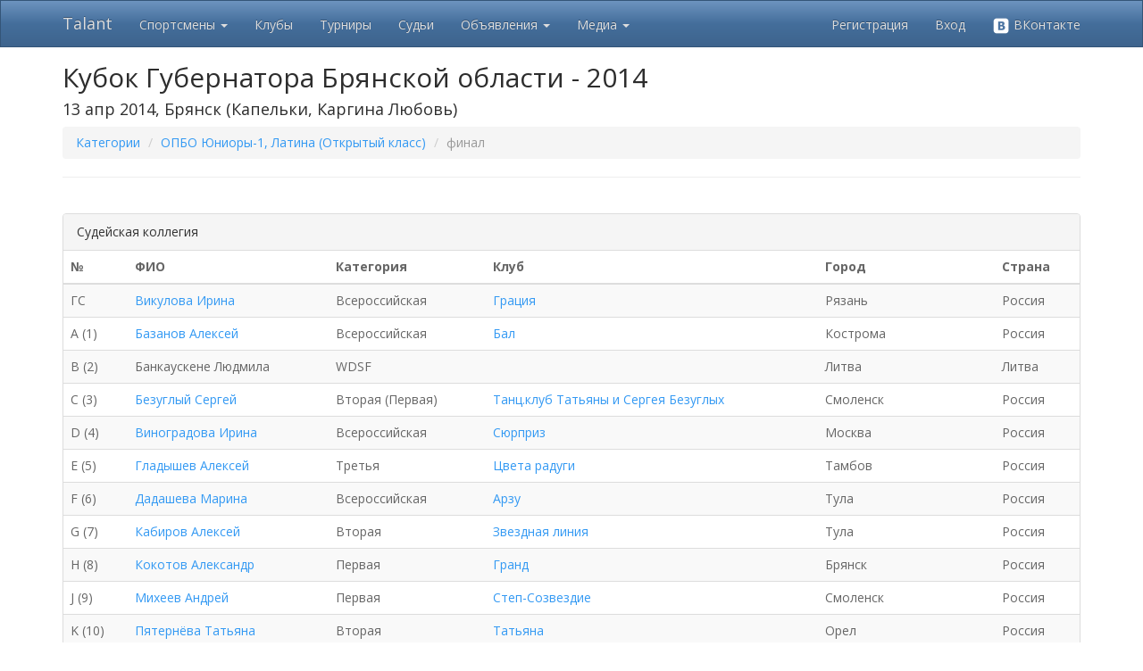

--- FILE ---
content_type: text/html; charset=utf-8
request_url: https://tadance.ru/Competition/Round?roundId=166221
body_size: 101861
content:
<!DOCTYPE html>
<html>
<head>
    <link rel="icon" href="/Images/favicon.png" />
    <meta charset="utf-8" />
    <meta name="viewport" content="width=device-width, initial-scale=1.0">
    <title>Talant - Кубок Губернатора Брянской области - 2014</title>
        <link href="/Content/css?v=giZ_aLaa3-yfJvS2s33tjL3B-SlZil5fiOaZm__6v7w1" rel="stylesheet"/>

    <link href="/Content/themes/base/css?v=YfG0rbCQuqF3rBsbknb6vK86z-xdqhRzpxyPo7oZEdo1" rel="stylesheet"/>

    <link href="/Content/noUISlider/css?v=dqYqEvoDqBrFNfs1c99LjXaG2OS0O-82v9xgcHXzEHw1" rel="stylesheet"/>

    <script src="/bundles/modernizr?v=inCVuEFe6J4Q07A0AcRsbJic_UE5MwpRMNGcOtk94TE1"></script>

    <script src="/bundles/jquery?v=gkWyJthHPtwkFjvHuNinBjchIfwLwc_KbE-H26J2kAI1"></script>

    <script src="/bundles/jquery-ui?v=yqCVigxSu97_s_vulMWzX97PVmpAp1RUApV3df4vSeo1"></script>

    <script src="/bundles/bootstrap?v=-WgMtT8CNM-qAgD3klvDYre4q8zbDLWuEJS8iy84Bgo1"></script>
 
    <script src="/bundles/noUISlider?v=btFDDOM13Iyi3g-GvmgNVYUKCyIHlwRyJJPgOAIEp-I1"></script>

    <script src="/bundles/common?v=x_k-wB5jgiKKtkTs3zoPwHYjoPoXG1lAJC7dGCI_gy01"></script>


    
</head>
<body>
    <div class="navbar navbar-inverse navbar-fixed-top">
        <div class="container">
            <div class="navbar-header">
                <button type="button" class="navbar-toggle" data-toggle="collapse" data-target=".navbar-collapse">
                    <span class="icon-bar"></span>
                    <span class="icon-bar"></span>
                    <span class="icon-bar"></span>
                </button>
                <a class="navbar-brand" href="/">Talant</a>
            </div>
            <div class="navbar-collapse collapse">
                <ul class="nav navbar-nav">
                    <li class="dropdown">
                        <a href="#" class="dropdown-toggle" data-toggle="dropdown" role="button" aria-expanded="false">Спортсмены <span class="caret"></span></a>
                        <ul class="dropdown-menu" role="menu">
                            <li><a href="/Athlete">Найти спортсмена</a></li>
                            <li><a href="/Insurance">Страхование спортсменов</a></li>
                        </ul>
                    </li>
                    <li><a href="/Club">Клубы</a></li>
                    <li><a href="/Competition/Index">Турниры</a></li>
                    <li><a href="/Judge">Судьи</a></li>
                    <li class="dropdown">
                        <a href="#" class="dropdown-toggle" data-toggle="dropdown" role="button" aria-expanded="false">Объявления <span class="caret"></span></a>
                        <ul class="dropdown-menu" role="menu">
                            <li><a href="/Announcement">Все объявления</a></li>
                            <li><a href="/Announcement/My">Мои объявления</a></li>
                            <li><a href="/Athlete/PartnerSearch">Поиск партнера</a></li>
                        </ul>
                    </li>
                    <li class="dropdown">
                        <a href="#" class="dropdown-toggle" data-toggle="dropdown" role="button" aria-expanded="false">Медиа <span class="caret"></span></a>
                        <ul class="dropdown-menu" role="menu">
                            <li><a href="/Article">Статьи</a></li>
                            <li><a href="/Video">Видео</a></li>
                        </ul>
                    </li>                    
                </ul>
                    <ul class="nav navbar-nav navbar-right">
        <li><a href="/Account/Register" id="registerLink">Регистрация</a></li>
        <li><a href="/Account/Login?ReturnUrl=%2FCompetition%2FRound%3FroundId%3D166221" id="loginLink">Вход</a></li>
        <li><a href="/Account/ExternalLogin?Provider=vkontakte&amp;ReturnUrl=%2FCompetition%2FRound%3FroundId%3D166221" title="Войти через ВКонтакте"><img src="/Images/vk_logo_white.png" width="20" alt="VK"> ВКонтакте</a></li>
    </ul>

            </div>
            <div class="navbar-collapse collapse">
                <ul class="nav navbar-nav">
                </ul>
            </div>
        </div>
    </div>
    <div class="container body-content">
        <div class="visible-print">
            <h2>Tadance.ru - просто танцуй!</h2>
        </div>
        <link href="/Content/talant-danceBars?v=IY4U2EgtTwliF_ubqWiicRtr24nZE-kG0zcaWDL6ydo1" rel="stylesheet"/>


    <h2 class="hidden-xs">Кубок Губернатора Брянской области - 2014</h2>
    <h4 class="hidden-xs">
        13 апр 2014, Брянск
        (Капельки, Каргина Любовь)
    </h4>
    <h4 class="visible-xs">Кубок Губернатора Брянской области - 2014</h4>
    <p class="visible-xs">
        13 апр 2014, Брянск
        (Капельки, Каргина Любовь)
    </p>

<ul class="breadcrumb">
    <li><a href="/Competition/Categories/7046">Категории</a></li>
    <li><a href="/Competition/Category/7046/28">ОПБО Юниоры-1, Латина (Открытый класс)</a></li>
    <li class="active">финал</li>
</ul>
<hr />
<br />

<div class="panel panel-default">
    <div class="panel-heading clearfix">
        Судейская коллегия
    </div>
    <table class="table table-striped table-hover">
        <thead>
            <tr>
                <th>№</th>
                <th>ФИО</th>
                <th>Категория</th>
                <th>Клуб</th>
                <th>Город</th>
                <th class="hidden-xs">Страна</th>
            </tr>
        </thead>
        <tbody>
                <tr>
                    <td>ГС</td>
                    <td><a href="/Judge/Details/633">Викулова Ирина</a></td>
                    <td>Всероссийская</td>
                    <td><a href="/Club/Details/89" target="_blank">Грация</a></td>
                    <td>Рязань</td>
                    <td class="hidden-xs">Россия</td>
                </tr>
                <tr>
                    <td>A (1)</td>
                    <td><a href="/Judge/Details/657">Базанов Алексей</a></td>
                    <td>Всероссийская</td>
                    <td><a href="/Club/Details/381" target="_blank">Бал</a></td>
                    <td>Кострома</td>
                    <td class="hidden-xs">Россия</td>
                </tr>
                <tr>
                    <td>B (2)</td>
                    <td>Банкаускене Людмила</td>
                    <td>WDSF</td>
                    <td></td>
                    <td>Литва</td>
                    <td class="hidden-xs">Литва</td>
                </tr>
                <tr>
                    <td>C (3)</td>
                    <td><a href="/Judge/Details/613">Безуглый Сергей</a></td>
                    <td>Вторая (Первая)</td>
                    <td><a href="/Club/Details/935" target="_blank">Танц.клуб Татьяны и Сергея Безуглых</a></td>
                    <td>Смоленск</td>
                    <td class="hidden-xs">Россия</td>
                </tr>
                <tr>
                    <td>D (4)</td>
                    <td><a href="/Judge/Details/664">Виноградова Ирина</a></td>
                    <td>Всероссийская</td>
                    <td><a href="/Club/Details/71" target="_blank">Сюрприз</a></td>
                    <td>Москва</td>
                    <td class="hidden-xs">Россия</td>
                </tr>
                <tr>
                    <td>E (5)</td>
                    <td><a href="/Judge/Details/3361">Гладышев Алексей</a></td>
                    <td>Третья</td>
                    <td><a href="/Club/Details/197" target="_blank">Цвета радуги</a></td>
                    <td>Тамбов</td>
                    <td class="hidden-xs">Россия</td>
                </tr>
                <tr>
                    <td>F (6)</td>
                    <td><a href="/Judge/Details/529">Дадашева Марина</a></td>
                    <td>Всероссийская</td>
                    <td><a href="/Club/Details/193" target="_blank">Арзу</a></td>
                    <td>Тула</td>
                    <td class="hidden-xs">Россия</td>
                </tr>
                <tr>
                    <td>G (7)</td>
                    <td><a href="/Judge/Details/3684">Кабиров Алексей</a></td>
                    <td>Вторая</td>
                    <td><a href="/Club/Details/777" target="_blank">Звездная линия</a></td>
                    <td>Тула</td>
                    <td class="hidden-xs">Россия</td>
                </tr>
                <tr>
                    <td>H (8)</td>
                    <td><a href="/Judge/Details/1491">Кокотов Александр</a></td>
                    <td>Первая</td>
                    <td><a href="/Club/Details/137" target="_blank">Гранд</a></td>
                    <td>Брянск</td>
                    <td class="hidden-xs">Россия</td>
                </tr>
                <tr>
                    <td>J (9)</td>
                    <td><a href="/Judge/Details/2440">Михеев Андрей</a></td>
                    <td>Первая</td>
                    <td><a href="/Club/Details/1068" target="_blank">Степ-Созвездие</a></td>
                    <td>Смоленск</td>
                    <td class="hidden-xs">Россия</td>
                </tr>
                <tr>
                    <td>K (10)</td>
                    <td><a href="/Judge/Details/3051">Пятернёва Татьяна</a></td>
                    <td>Вторая</td>
                    <td><a href="/Club/Details/27864" target="_blank">Татьяна</a></td>
                    <td>Орел</td>
                    <td class="hidden-xs">Россия</td>
                </tr>
                <tr>
                    <td>L (11)</td>
                    <td>Сидельников Лев</td>
                    <td>Вторая</td>
                    <td></td>
                    <td>Железнодорожный</td>
                    <td class="hidden-xs">Россия</td>
                </tr>
                <tr>
                    <td>ССП</td>
                    <td><a href="/Judge/Details/581">Шабанов Юрий</a></td>
                    <td>Первая</td>
                    <td><a href="/Club/Details/781" target="_blank">Элита</a></td>
                    <td>Курск</td>
                    <td class="hidden-xs">Россия</td>
                </tr>
        </tbody>
    </table>
</div>



<div class="panel panel-default">
    <div class="panel-heading clearfix">
        Результаты тура
    </div>
    

<table class="table table-striped table-hover text-vcenter text-center">
    <tbody>
        <tr><td>
            <div class="col-sm-1 col-xs-2">
                <span class="couple-place">1</span>
                <br />
                Место
                <h3>6</h3>
                Сумма
            </div>
            <div class="col-lg-5 col-md-4 col-xs-10">
                <div class="col-md-12">
                        <a href="/Couple/12874">Пара № 233 (B)</a>
                </div>
                
                <h1 class="col-md-12">
                    <a class="athleteLink" href="/Athlete/Details/59811" target="_self">Трусов Даниил</a>
                    <br />
                    <a class="athleteLink" href="/Athlete/Details/59805" target="_self">Низамутдинова Алина</a>
                </h1>
                <div class="col-md-12">
                    <div class="col-md-12 hidden-xs"><br /></div>
                    <div class="col-md-12">
                        <a href="/Club/Details/380" target="_blank">Арс</a>
                        &nbsp;
                        (Кострома)                        
                    </div>
                </div>
                <div class="col-md-12">
                </div>
            </div>
            <div class="col-lg-6 col-md-7 col-xs-12 marksCol" style="text-align:center;">
<table style="height: 100%; margin-left:auto; margin-right:auto;">
    <tbody style="height: 100%">
        <tr>
                <td style="position: relative; padding-right: 20px; height: 1px;">
                    <div style="width:140px; " class="panel panel-default marksContainer">

    <table style="height:100%">
        <tr>
            <td>
                <div class="barsContainer" style="width:140px;">
                        <div class="progress-bar" style="width:20px; height:83%; left:10px;"
                                data-toggle="tooltip" data-placement="top" title="" data-original-title="83%">
                            1
                        </div>
                        <div class="progress-bar" style="width:20px; height:81%; left:35px;"
                                data-toggle="tooltip" data-placement="top" title="" data-original-title="81%">
                            1
                        </div>
                        <div class="progress-bar" style="width:20px; height:87%; left:60px;"
                                data-toggle="tooltip" data-placement="top" title="" data-original-title="87%">
                            1
                        </div>
                        <div class="progress-bar" style="width:20px; height:74%; left:85px;"
                                data-toggle="tooltip" data-placement="top" title="" data-original-title="74%">
                            2
                        </div>
                        <div class="progress-bar" style="width:20px; height:80%; left:110px;"
                                data-toggle="tooltip" data-placement="top" title="" data-original-title="80%">
                            1
                        </div>
                    <div class="line-low" style="width:139px;"></div>
                    <div class="line-mid" style="width:139px;"></div>
                </div>
            </td>
        </tr>
        <tr><td style="height:18px">
        <div style="position:relative; width:120px; height: 100%;">

                <div style="width:20px; left:10px;" class="barTitle">
                    <b>S</b>
                </div>
                <div style="width:20px; left:35px;" class="barTitle">
                    <b>Ch</b>
                </div>
                <div style="width:20px; left:60px;" class="barTitle">
                    <b>R</b>
                </div>
                <div style="width:20px; left:85px;" class="barTitle">
                    <b>P</b>
                </div>
                <div style="width:20px; left:110px;" class="barTitle">
                    <b>J</b>
                </div>
        </div>
        </td></tr>
    </table>
</div>
                </td>
            <td>
                <div class="panel panel-default" style="margin-bottom: 0px;">
                    <table class="table table-hover table-marks text-center">
                        <thead>
                            <tr>
                                <th style="width:35px;"></th>
                                                                    <th style="width:20px;" data-toggle="tooltip" data-placement="top" title="" data-original-title="Базанов Алексей <br />Бал, Кострома"
                                        class=''>
                                        1
                                    </th>
                                    <th style="width:20px;" data-toggle="tooltip" data-placement="top" title="" data-original-title="Банкаускене Людмила <br />Литва"
                                        class=''>
                                        2
                                    </th>
                                    <th style="width:20px;" data-toggle="tooltip" data-placement="top" title="" data-original-title="Безуглый Сергей <br />Танц.клуб Татьяны и Сергея Безуглых, Смоленск"
                                        class=''>
                                        3
                                    </th>
                                    <th style="width:20px;" data-toggle="tooltip" data-placement="top" title="" data-original-title="Виноградова Ирина <br />Сюрприз, Москва"
                                        class=''>
                                        4
                                    </th>
                                    <th style="width:20px;" data-toggle="tooltip" data-placement="top" title="" data-original-title="Гладышев Алексей <br />Цвета радуги, Тамбов"
                                        class=''>
                                        5
                                    </th>
                                    <th style="width:20px;" data-toggle="tooltip" data-placement="top" title="" data-original-title="Дадашева Марина <br />Арзу, Тула"
                                        class=''>
                                        6
                                    </th>
                                    <th style="width:20px;" data-toggle="tooltip" data-placement="top" title="" data-original-title="Кабиров Алексей <br />Звездная линия, Тула"
                                        class=''>
                                        7
                                    </th>
                                    <th style="width:20px;" data-toggle="tooltip" data-placement="top" title="" data-original-title="Кокотов Александр <br />Гранд, Брянск"
                                        class=''>
                                        8
                                    </th>
                                    <th style="width:20px;" data-toggle="tooltip" data-placement="top" title="" data-original-title="Михеев Андрей <br />Степ-Созвездие, Смоленск"
                                        class=''>
                                        9
                                    </th>
                                    <th style="width:20px;" data-toggle="tooltip" data-placement="top" title="" data-original-title="Пятернёва Татьяна <br />Татьяна, Орел"
                                        class=''>
                                        10
                                    </th>
                                    <th style="width:20px;" data-toggle="tooltip" data-placement="top" title="" data-original-title="Сидельников Лев <br />Железнодорожный"
                                        class=''>
                                        11
                                    </th>
                                <th style="width:50px;">Σ</th>
                                    <th style="width:50px;">Итог</th>
                            </tr>
                        </thead>
                        <tbody>
                                <tr>
                                    <th>S</th>
                                        <td>1</td>
                                        <td>2</td>
                                        <td>5</td>
                                        <td>4</td>
                                        <td>1</td>
                                        <td>1</td>
                                        <td>1</td>
                                        <td>1</td>
                                        <td>1</td>
                                        <td>1</td>
                                        <td>2</td>
                                    <td>20</td>
                                        <td>1</td>
                                </tr>
                                <tr>
                                    <th>Ch</th>
                                        <td>1</td>
                                        <td>2</td>
                                        <td>5</td>
                                        <td>3</td>
                                        <td>2</td>
                                        <td>1</td>
                                        <td>1</td>
                                        <td>1</td>
                                        <td>1</td>
                                        <td>2</td>
                                        <td>2</td>
                                    <td>21</td>
                                        <td>1</td>
                                </tr>
                                <tr>
                                    <th>R</th>
                                        <td>1</td>
                                        <td>1</td>
                                        <td>4</td>
                                        <td>3</td>
                                        <td>1</td>
                                        <td>2</td>
                                        <td>1</td>
                                        <td>1</td>
                                        <td>1</td>
                                        <td>1</td>
                                        <td>2</td>
                                    <td>18</td>
                                        <td>1</td>
                                </tr>
                                <tr>
                                    <th>P</th>
                                        <td>1</td>
                                        <td>2</td>
                                        <td>6</td>
                                        <td>4</td>
                                        <td>2</td>
                                        <td>3</td>
                                        <td>1</td>
                                        <td>1</td>
                                        <td>1</td>
                                        <td>3</td>
                                        <td>1</td>
                                    <td>25</td>
                                        <td>2</td>
                                </tr>
                                <tr>
                                    <th>J</th>
                                        <td>1</td>
                                        <td>3</td>
                                        <td>4</td>
                                        <td>3</td>
                                        <td>1</td>
                                        <td>1</td>
                                        <td>1</td>
                                        <td>1</td>
                                        <td>2</td>
                                        <td>3</td>
                                        <td>2</td>
                                    <td>22</td>
                                        <td>1</td>
                                </tr>
                            <tr>
                                <th>Σ</th>
                                                                        <td class=''>
                                            5
                                        </td>
                                        <td class=''>
                                            10
                                        </td>
                                        <td class='danger'>
                                            24
                                        </td>
                                        <td class=''>
                                            17
                                        </td>
                                        <td class=''>
                                            7
                                        </td>
                                        <td class=''>
                                            8
                                        </td>
                                        <td class=''>
                                            5
                                        </td>
                                        <td class=''>
                                            5
                                        </td>
                                        <td class=''>
                                            6
                                        </td>
                                        <td class=''>
                                            10
                                        </td>
                                        <td class=''>
                                            9
                                        </td>
                                <td>106</td>
                                    <td>6</td>
                            </tr>
                        </tbody>
                    </table>
                </div>
            </td>
        </tr>
    </tbody>
</table>
            </div>
        </td></tr>
        <tr><td>
            <div class="col-sm-1 col-xs-2">
                <span class="couple-place">2</span>
                <br />
                Место
                <h3>9</h3>
                Сумма
            </div>
            <div class="col-lg-5 col-md-4 col-xs-10">
                <div class="col-md-12">
                        <a href="/Couple/67888">Пара № 264 (C)</a>
                </div>
                
                <h1 class="col-md-12">
                    <a class="athleteLink" href="/Athlete/Details/60566" target="_self">Поляков Илья</a>
                    <br />
                    <a class="athleteLink" href="/Athlete/Details/92466" target="_self">Березенкова Диана</a>
                </h1>
                <div class="col-md-12">
                    <div class="col-md-12 hidden-xs"><br /></div>
                    <div class="col-md-12">
                        <a href="/Club/Details/139" target="_blank">Фантазия</a>
                        &nbsp;
                        (Брянск)                        
                    </div>
                </div>
                <div class="col-md-12">
                </div>
            </div>
            <div class="col-lg-6 col-md-7 col-xs-12 marksCol" style="text-align:center;">
<table style="height: 100%; margin-left:auto; margin-right:auto;">
    <tbody style="height: 100%">
        <tr>
                <td style="position: relative; padding-right: 20px; height: 1px;">
                    <div style="width:140px; " class="panel panel-default marksContainer">

    <table style="height:100%">
        <tr>
            <td>
                <div class="barsContainer" style="width:140px;">
                        <div class="progress-bar" style="width:20px; height:60%; left:10px;"
                                data-toggle="tooltip" data-placement="top" title="" data-original-title="60%">
                            2
                        </div>
                        <div class="progress-bar" style="width:20px; height:74%; left:35px;"
                                data-toggle="tooltip" data-placement="top" title="" data-original-title="74%">
                            2
                        </div>
                        <div class="progress-bar" style="width:20px; height:74%; left:60px;"
                                data-toggle="tooltip" data-placement="top" title="" data-original-title="74%">
                            2
                        </div>
                        <div class="progress-bar" style="width:20px; height:83%; left:85px;"
                                data-toggle="tooltip" data-placement="top" title="" data-original-title="83%">
                            1
                        </div>
                        <div class="progress-bar" style="width:20px; height:67%; left:110px;"
                                data-toggle="tooltip" data-placement="top" title="" data-original-title="67%">
                            2
                        </div>
                    <div class="line-low" style="width:139px;"></div>
                    <div class="line-mid" style="width:139px;"></div>
                </div>
            </td>
        </tr>
        <tr><td style="height:18px">
        <div style="position:relative; width:120px; height: 100%;">

                <div style="width:20px; left:10px;" class="barTitle">
                    <b>S</b>
                </div>
                <div style="width:20px; left:35px;" class="barTitle">
                    <b>Ch</b>
                </div>
                <div style="width:20px; left:60px;" class="barTitle">
                    <b>R</b>
                </div>
                <div style="width:20px; left:85px;" class="barTitle">
                    <b>P</b>
                </div>
                <div style="width:20px; left:110px;" class="barTitle">
                    <b>J</b>
                </div>
        </div>
        </td></tr>
    </table>
</div>
                </td>
            <td>
                <div class="panel panel-default" style="margin-bottom: 0px;">
                    <table class="table table-hover table-marks text-center">
                        <thead>
                            <tr>
                                <th style="width:35px;"></th>
                                                                    <th style="width:20px;" data-toggle="tooltip" data-placement="top" title="" data-original-title="Базанов Алексей <br />Бал, Кострома"
                                        class=''>
                                        1
                                    </th>
                                    <th style="width:20px;" data-toggle="tooltip" data-placement="top" title="" data-original-title="Банкаускене Людмила <br />Литва"
                                        class=''>
                                        2
                                    </th>
                                    <th style="width:20px;" data-toggle="tooltip" data-placement="top" title="" data-original-title="Безуглый Сергей <br />Танц.клуб Татьяны и Сергея Безуглых, Смоленск"
                                        class=''>
                                        3
                                    </th>
                                    <th style="width:20px;" data-toggle="tooltip" data-placement="top" title="" data-original-title="Виноградова Ирина <br />Сюрприз, Москва"
                                        class=''>
                                        4
                                    </th>
                                    <th style="width:20px;" data-toggle="tooltip" data-placement="top" title="" data-original-title="Гладышев Алексей <br />Цвета радуги, Тамбов"
                                        class=''>
                                        5
                                    </th>
                                    <th style="width:20px;" data-toggle="tooltip" data-placement="top" title="" data-original-title="Дадашева Марина <br />Арзу, Тула"
                                        class=''>
                                        6
                                    </th>
                                    <th style="width:20px;" data-toggle="tooltip" data-placement="top" title="" data-original-title="Кабиров Алексей <br />Звездная линия, Тула"
                                        class=''>
                                        7
                                    </th>
                                    <th style="width:20px;" data-toggle="tooltip" data-placement="top" title="" data-original-title="Кокотов Александр <br />Гранд, Брянск"
                                        class=''>
                                        8
                                    </th>
                                    <th style="width:20px;" data-toggle="tooltip" data-placement="top" title="" data-original-title="Михеев Андрей <br />Степ-Созвездие, Смоленск"
                                        class=''>
                                        9
                                    </th>
                                    <th style="width:20px;" data-toggle="tooltip" data-placement="top" title="" data-original-title="Пятернёва Татьяна <br />Татьяна, Орел"
                                        class=''>
                                        10
                                    </th>
                                    <th style="width:20px;" data-toggle="tooltip" data-placement="top" title="" data-original-title="Сидельников Лев <br />Железнодорожный"
                                        class=''>
                                        11
                                    </th>
                                <th style="width:50px;">Σ</th>
                                    <th style="width:50px;">Итог</th>
                            </tr>
                        </thead>
                        <tbody>
                                <tr>
                                    <th>S</th>
                                        <td>4</td>
                                        <td>1</td>
                                        <td>1</td>
                                        <td>3</td>
                                        <td>2</td>
                                        <td>6</td>
                                        <td>3</td>
                                        <td>6</td>
                                        <td>4</td>
                                        <td>2</td>
                                        <td>1</td>
                                    <td>33</td>
                                        <td>2</td>
                                </tr>
                                <tr>
                                    <th>Ch</th>
                                        <td>4</td>
                                        <td>1</td>
                                        <td>1</td>
                                        <td>1</td>
                                        <td>1</td>
                                        <td>3</td>
                                        <td>2</td>
                                        <td>2</td>
                                        <td>5</td>
                                        <td>4</td>
                                        <td>1</td>
                                    <td>25</td>
                                        <td>2</td>
                                </tr>
                                <tr>
                                    <th>R</th>
                                        <td>3</td>
                                        <td>4</td>
                                        <td>1</td>
                                        <td>1</td>
                                        <td>2</td>
                                        <td>1</td>
                                        <td>2</td>
                                        <td>2</td>
                                        <td>4</td>
                                        <td>4</td>
                                        <td>1</td>
                                    <td>25</td>
                                        <td>2</td>
                                </tr>
                                <tr>
                                    <th>P</th>
                                        <td>3</td>
                                        <td>1</td>
                                        <td>1</td>
                                        <td>1</td>
                                        <td>1</td>
                                        <td>1</td>
                                        <td>2</td>
                                        <td>3</td>
                                        <td>4</td>
                                        <td>1</td>
                                        <td>2</td>
                                    <td>20</td>
                                        <td>1</td>
                                </tr>
                                <tr>
                                    <th>J</th>
                                        <td>4</td>
                                        <td>1</td>
                                        <td>1</td>
                                        <td>4</td>
                                        <td>2</td>
                                        <td>2</td>
                                        <td>3</td>
                                        <td>2</td>
                                        <td>5</td>
                                        <td>4</td>
                                        <td>1</td>
                                    <td>29</td>
                                        <td>2</td>
                                </tr>
                            <tr>
                                <th>Σ</th>
                                                                        <td class=''>
                                            18
                                        </td>
                                        <td class=''>
                                            8
                                        </td>
                                        <td class=''>
                                            5
                                        </td>
                                        <td class=''>
                                            10
                                        </td>
                                        <td class=''>
                                            8
                                        </td>
                                        <td class=''>
                                            13
                                        </td>
                                        <td class=''>
                                            12
                                        </td>
                                        <td class=''>
                                            15
                                        </td>
                                        <td class=''>
                                            22
                                        </td>
                                        <td class=''>
                                            15
                                        </td>
                                        <td class=''>
                                            6
                                        </td>
                                <td>132</td>
                                    <td>9</td>
                            </tr>
                        </tbody>
                    </table>
                </div>
            </td>
        </tr>
    </tbody>
</table>
            </div>
        </td></tr>
        <tr><td>
            <div class="col-sm-1 col-xs-2">
                <span class="couple-place">3</span>
                <br />
                Место
                <h3>16</h3>
                Сумма
            </div>
            <div class="col-lg-5 col-md-4 col-xs-10">
                <div class="col-md-12">
                        <a href="/Couple/59470">Пара № 249 (C)</a>
                </div>
                
                <h1 class="col-md-12">
                    <a class="athleteLink" href="/Athlete/Details/78458" target="_self">Титивкин Артём</a>
                    <br />
                    <a class="athleteLink" href="/Athlete/Details/78448" target="_self">Свиридова Екатерина</a>
                </h1>
                <div class="col-md-12">
                    <div class="col-md-12 hidden-xs"><br /></div>
                    <div class="col-md-12">
                        <a href="/Club/Details/805" target="_blank">Лита</a>
                        &nbsp;
                        (Брянск)                        
                    </div>
                </div>
                <div class="col-md-12">
                </div>
            </div>
            <div class="col-lg-6 col-md-7 col-xs-12 marksCol" style="text-align:center;">
<table style="height: 100%; margin-left:auto; margin-right:auto;">
    <tbody style="height: 100%">
        <tr>
                <td style="position: relative; padding-right: 20px; height: 1px;">
                    <div style="width:140px; " class="panel panel-default marksContainer">

    <table style="height:100%">
        <tr>
            <td>
                <div class="barsContainer" style="width:140px;">
                        <div class="progress-bar" style="width:20px; height:47%; left:10px;"
                                data-toggle="tooltip" data-placement="top" title="" data-original-title="47%">
                            3
                        </div>
                        <div class="progress-bar" style="width:20px; height:54%; left:35px;"
                                data-toggle="tooltip" data-placement="top" title="" data-original-title="54%">
                            3
                        </div>
                        <div class="progress-bar" style="width:20px; height:47%; left:60px;"
                                data-toggle="tooltip" data-placement="top" title="" data-original-title="47%">
                            4
                        </div>
                        <div class="progress-bar" style="width:20px; height:50%; left:85px;"
                                data-toggle="tooltip" data-placement="top" title="" data-original-title="50%">
                            3
                        </div>
                        <div class="progress-bar" style="width:20px; height:52%; left:110px;"
                                data-toggle="tooltip" data-placement="top" title="" data-original-title="52%">
                            3
                        </div>
                    <div class="line-low" style="width:139px;"></div>
                    <div class="line-mid" style="width:139px;"></div>
                </div>
            </td>
        </tr>
        <tr><td style="height:18px">
        <div style="position:relative; width:120px; height: 100%;">

                <div style="width:20px; left:10px;" class="barTitle">
                    <b>S</b>
                </div>
                <div style="width:20px; left:35px;" class="barTitle">
                    <b>Ch</b>
                </div>
                <div style="width:20px; left:60px;" class="barTitle">
                    <b>R</b>
                </div>
                <div style="width:20px; left:85px;" class="barTitle">
                    <b>P</b>
                </div>
                <div style="width:20px; left:110px;" class="barTitle">
                    <b>J</b>
                </div>
        </div>
        </td></tr>
    </table>
</div>
                </td>
            <td>
                <div class="panel panel-default" style="margin-bottom: 0px;">
                    <table class="table table-hover table-marks text-center">
                        <thead>
                            <tr>
                                <th style="width:35px;"></th>
                                                                    <th style="width:20px;" data-toggle="tooltip" data-placement="top" title="" data-original-title="Базанов Алексей <br />Бал, Кострома"
                                        class=''>
                                        1
                                    </th>
                                    <th style="width:20px;" data-toggle="tooltip" data-placement="top" title="" data-original-title="Банкаускене Людмила <br />Литва"
                                        class=''>
                                        2
                                    </th>
                                    <th style="width:20px;" data-toggle="tooltip" data-placement="top" title="" data-original-title="Безуглый Сергей <br />Танц.клуб Татьяны и Сергея Безуглых, Смоленск"
                                        class=''>
                                        3
                                    </th>
                                    <th style="width:20px;" data-toggle="tooltip" data-placement="top" title="" data-original-title="Виноградова Ирина <br />Сюрприз, Москва"
                                        class=''>
                                        4
                                    </th>
                                    <th style="width:20px;" data-toggle="tooltip" data-placement="top" title="" data-original-title="Гладышев Алексей <br />Цвета радуги, Тамбов"
                                        class=''>
                                        5
                                    </th>
                                    <th style="width:20px;" data-toggle="tooltip" data-placement="top" title="" data-original-title="Дадашева Марина <br />Арзу, Тула"
                                        class=''>
                                        6
                                    </th>
                                    <th style="width:20px;" data-toggle="tooltip" data-placement="top" title="" data-original-title="Кабиров Алексей <br />Звездная линия, Тула"
                                        class=''>
                                        7
                                    </th>
                                    <th style="width:20px;" data-toggle="tooltip" data-placement="top" title="" data-original-title="Кокотов Александр <br />Гранд, Брянск"
                                        class=''>
                                        8
                                    </th>
                                    <th style="width:20px;" data-toggle="tooltip" data-placement="top" title="" data-original-title="Михеев Андрей <br />Степ-Созвездие, Смоленск"
                                        class=''>
                                        9
                                    </th>
                                    <th style="width:20px;" data-toggle="tooltip" data-placement="top" title="" data-original-title="Пятернёва Татьяна <br />Татьяна, Орел"
                                        class=''>
                                        10
                                    </th>
                                    <th style="width:20px;" data-toggle="tooltip" data-placement="top" title="" data-original-title="Сидельников Лев <br />Железнодорожный"
                                        class=''>
                                        11
                                    </th>
                                <th style="width:50px;">Σ</th>
                                    <th style="width:50px;">Итог</th>
                            </tr>
                        </thead>
                        <tbody>
                                <tr>
                                    <th>S</th>
                                        <td>3</td>
                                        <td>6</td>
                                        <td>2</td>
                                        <td>2</td>
                                        <td>4</td>
                                        <td>5</td>
                                        <td>2</td>
                                        <td>3</td>
                                        <td>3</td>
                                        <td>4</td>
                                        <td>6</td>
                                    <td>40</td>
                                        <td>3</td>
                                </tr>
                                <tr>
                                    <th>Ch</th>
                                        <td>3</td>
                                        <td>4</td>
                                        <td>2</td>
                                        <td>2</td>
                                        <td>4</td>
                                        <td>2</td>
                                        <td>3</td>
                                        <td>4</td>
                                        <td>3</td>
                                        <td>3</td>
                                        <td>6</td>
                                    <td>36</td>
                                        <td>3</td>
                                </tr>
                                <tr>
                                    <th>R</th>
                                        <td>4</td>
                                        <td>5</td>
                                        <td>2</td>
                                        <td>4</td>
                                        <td>4</td>
                                        <td>3</td>
                                        <td>3</td>
                                        <td>4</td>
                                        <td>3</td>
                                        <td>2</td>
                                        <td>6</td>
                                    <td>40</td>
                                        <td>4</td>
                                </tr>
                                <tr>
                                    <th>P</th>
                                        <td>5</td>
                                        <td>5</td>
                                        <td>2</td>
                                        <td>2</td>
                                        <td>3</td>
                                        <td>2</td>
                                        <td>3</td>
                                        <td>4</td>
                                        <td>3</td>
                                        <td>4</td>
                                        <td>5</td>
                                    <td>38</td>
                                        <td>3</td>
                                </tr>
                                <tr>
                                    <th>J</th>
                                        <td>5</td>
                                        <td>5</td>
                                        <td>2</td>
                                        <td>1</td>
                                        <td>3</td>
                                        <td>3</td>
                                        <td>2</td>
                                        <td>6</td>
                                        <td>3</td>
                                        <td>1</td>
                                        <td>6</td>
                                    <td>37</td>
                                        <td>3</td>
                                </tr>
                            <tr>
                                <th>Σ</th>
                                                                        <td class=''>
                                            20
                                        </td>
                                        <td class=''>
                                            25
                                        </td>
                                        <td class=''>
                                            10
                                        </td>
                                        <td class=''>
                                            11
                                        </td>
                                        <td class=''>
                                            18
                                        </td>
                                        <td class=''>
                                            15
                                        </td>
                                        <td class=''>
                                            13
                                        </td>
                                        <td class=''>
                                            21
                                        </td>
                                        <td class=''>
                                            15
                                        </td>
                                        <td class=''>
                                            14
                                        </td>
                                        <td class='danger'>
                                            29
                                        </td>
                                <td>191</td>
                                    <td>16</td>
                            </tr>
                        </tbody>
                    </table>
                </div>
            </td>
        </tr>
    </tbody>
</table>
            </div>
        </td></tr>
        <tr><td>
            <div class="col-sm-1 col-xs-2">
                <span class="couple-place">4</span>
                <br />
                Место
                <h3>19</h3>
                Сумма
            </div>
            <div class="col-lg-5 col-md-4 col-xs-10">
                <div class="col-md-12">
                        <a href="/Couple/13572">Пара № 248 (C)</a>
                </div>
                
                <h1 class="col-md-12">
                    <a class="athleteLink" href="/Athlete/Details/78454" target="_self">Силиваников Илья</a>
                    <br />
                    <a class="athleteLink" href="/Athlete/Details/78477" target="_self">Голубева Алиса</a>
                </h1>
                <div class="col-md-12">
                    <div class="col-md-12 hidden-xs"><br /></div>
                    <div class="col-md-12">
                        <a href="/Club/Details/805" target="_blank">Лита</a>
                        &nbsp;
                        (Брянск)                        
                    </div>
                </div>
                <div class="col-md-12">
                </div>
            </div>
            <div class="col-lg-6 col-md-7 col-xs-12 marksCol" style="text-align:center;">
<table style="height: 100%; margin-left:auto; margin-right:auto;">
    <tbody style="height: 100%">
        <tr>
                <td style="position: relative; padding-right: 20px; height: 1px;">
                    <div style="width:140px; " class="panel panel-default marksContainer">

    <table style="height:100%">
        <tr>
            <td>
                <div class="barsContainer" style="width:140px;">
                        <div class="progress-bar" style="width:20px; height:49%; left:10px;"
                                data-toggle="tooltip" data-placement="top" title="" data-original-title="49%">
                            4
                        </div>
                        <div class="progress-bar" style="width:20px; height:43%; left:35px;"
                                data-toggle="tooltip" data-placement="top" title="" data-original-title="43%">
                            4
                        </div>
                        <div class="progress-bar" style="width:20px; height:49%; left:60px;"
                                data-toggle="tooltip" data-placement="top" title="" data-original-title="49%">
                            3
                        </div>
                        <div class="progress-bar" style="width:20px; height:47%; left:85px;"
                                data-toggle="tooltip" data-placement="top" title="" data-original-title="47%">
                            4
                        </div>
                        <div class="progress-bar" style="width:20px; height:54%; left:110px;"
                                data-toggle="tooltip" data-placement="top" title="" data-original-title="54%">
                            4
                        </div>
                    <div class="line-low" style="width:139px;"></div>
                    <div class="line-mid" style="width:139px;"></div>
                </div>
            </td>
        </tr>
        <tr><td style="height:18px">
        <div style="position:relative; width:120px; height: 100%;">

                <div style="width:20px; left:10px;" class="barTitle">
                    <b>S</b>
                </div>
                <div style="width:20px; left:35px;" class="barTitle">
                    <b>Ch</b>
                </div>
                <div style="width:20px; left:60px;" class="barTitle">
                    <b>R</b>
                </div>
                <div style="width:20px; left:85px;" class="barTitle">
                    <b>P</b>
                </div>
                <div style="width:20px; left:110px;" class="barTitle">
                    <b>J</b>
                </div>
        </div>
        </td></tr>
    </table>
</div>
                </td>
            <td>
                <div class="panel panel-default" style="margin-bottom: 0px;">
                    <table class="table table-hover table-marks text-center">
                        <thead>
                            <tr>
                                <th style="width:35px;"></th>
                                                                    <th style="width:20px;" data-toggle="tooltip" data-placement="top" title="" data-original-title="Базанов Алексей <br />Бал, Кострома"
                                        class=''>
                                        1
                                    </th>
                                    <th style="width:20px;" data-toggle="tooltip" data-placement="top" title="" data-original-title="Банкаускене Людмила <br />Литва"
                                        class=''>
                                        2
                                    </th>
                                    <th style="width:20px;" data-toggle="tooltip" data-placement="top" title="" data-original-title="Безуглый Сергей <br />Танц.клуб Татьяны и Сергея Безуглых, Смоленск"
                                        class=''>
                                        3
                                    </th>
                                    <th style="width:20px;" data-toggle="tooltip" data-placement="top" title="" data-original-title="Виноградова Ирина <br />Сюрприз, Москва"
                                        class=''>
                                        4
                                    </th>
                                    <th style="width:20px;" data-toggle="tooltip" data-placement="top" title="" data-original-title="Гладышев Алексей <br />Цвета радуги, Тамбов"
                                        class=''>
                                        5
                                    </th>
                                    <th style="width:20px;" data-toggle="tooltip" data-placement="top" title="" data-original-title="Дадашева Марина <br />Арзу, Тула"
                                        class=''>
                                        6
                                    </th>
                                    <th style="width:20px;" data-toggle="tooltip" data-placement="top" title="" data-original-title="Кабиров Алексей <br />Звездная линия, Тула"
                                        class=''>
                                        7
                                    </th>
                                    <th style="width:20px;" data-toggle="tooltip" data-placement="top" title="" data-original-title="Кокотов Александр <br />Гранд, Брянск"
                                        class=''>
                                        8
                                    </th>
                                    <th style="width:20px;" data-toggle="tooltip" data-placement="top" title="" data-original-title="Михеев Андрей <br />Степ-Созвездие, Смоленск"
                                        class=''>
                                        9
                                    </th>
                                    <th style="width:20px;" data-toggle="tooltip" data-placement="top" title="" data-original-title="Пятернёва Татьяна <br />Татьяна, Орел"
                                        class=''>
                                        10
                                    </th>
                                    <th style="width:20px;" data-toggle="tooltip" data-placement="top" title="" data-original-title="Сидельников Лев <br />Железнодорожный"
                                        class=''>
                                        11
                                    </th>
                                <th style="width:50px;">Σ</th>
                                    <th style="width:50px;">Итог</th>
                            </tr>
                        </thead>
                        <tbody>
                                <tr>
                                    <th>S</th>
                                        <td>5</td>
                                        <td>5</td>
                                        <td>4</td>
                                        <td>1</td>
                                        <td>3</td>
                                        <td>2</td>
                                        <td>4</td>
                                        <td>2</td>
                                        <td>5</td>
                                        <td>3</td>
                                        <td>5</td>
                                    <td>39</td>
                                        <td>4</td>
                                </tr>
                                <tr>
                                    <th>Ch</th>
                                        <td>5</td>
                                        <td>6</td>
                                        <td>3</td>
                                        <td>4</td>
                                        <td>3</td>
                                        <td>4</td>
                                        <td>4</td>
                                        <td>3</td>
                                        <td>4</td>
                                        <td>1</td>
                                        <td>5</td>
                                    <td>42</td>
                                        <td>4</td>
                                </tr>
                                <tr>
                                    <th>R</th>
                                        <td>5</td>
                                        <td>2</td>
                                        <td>3</td>
                                        <td>2</td>
                                        <td>3</td>
                                        <td>4</td>
                                        <td>4</td>
                                        <td>3</td>
                                        <td>5</td>
                                        <td>3</td>
                                        <td>5</td>
                                    <td>39</td>
                                        <td>3</td>
                                </tr>
                                <tr>
                                    <th>P</th>
                                        <td>4</td>
                                        <td>3</td>
                                        <td>3</td>
                                        <td>3</td>
                                        <td>4</td>
                                        <td>4</td>
                                        <td>4</td>
                                        <td>2</td>
                                        <td>5</td>
                                        <td>2</td>
                                        <td>6</td>
                                    <td>40</td>
                                        <td>4</td>
                                </tr>
                                <tr>
                                    <th>J</th>
                                        <td>3</td>
                                        <td>2</td>
                                        <td>3</td>
                                        <td>2</td>
                                        <td>4</td>
                                        <td>5</td>
                                        <td>4</td>
                                        <td>3</td>
                                        <td>4</td>
                                        <td>2</td>
                                        <td>4</td>
                                    <td>36</td>
                                        <td>4</td>
                                </tr>
                            <tr>
                                <th>Σ</th>
                                                                        <td class=''>
                                            22
                                        </td>
                                        <td class=''>
                                            18
                                        </td>
                                        <td class=''>
                                            16
                                        </td>
                                        <td class=''>
                                            12
                                        </td>
                                        <td class=''>
                                            17
                                        </td>
                                        <td class=''>
                                            19
                                        </td>
                                        <td class=''>
                                            20
                                        </td>
                                        <td class=''>
                                            13
                                        </td>
                                        <td class=''>
                                            23
                                        </td>
                                        <td class=''>
                                            11
                                        </td>
                                        <td class=''>
                                            25
                                        </td>
                                <td>196</td>
                                    <td>19</td>
                            </tr>
                        </tbody>
                    </table>
                </div>
            </td>
        </tr>
    </tbody>
</table>
            </div>
        </td></tr>
        <tr><td>
            <div class="col-sm-1 col-xs-2">
                <span class="couple-place">5</span>
                <br />
                Место
                <h3>26</h3>
                Сумма
            </div>
            <div class="col-lg-5 col-md-4 col-xs-10">
                <div class="col-md-12">
                        <a href="/Couple/69107">Пара № 246 (D)</a>
                </div>
                
                <h1 class="col-md-12">
                    Новиков Егор
                    <br />
                    <a class="athleteLink" href="/Athlete/Details/126665" target="_self">Андриевская Карина</a>
                </h1>
                <div class="col-md-12">
                    <div class="col-md-12 hidden-xs"><br /></div>
                    <div class="col-md-12">
                        <a href="/Club/Details/552" target="_blank">Спин</a>
                        &nbsp;
                        (Брянск)                        
                    </div>
                </div>
                <div class="col-md-12">
                </div>
            </div>
            <div class="col-lg-6 col-md-7 col-xs-12 marksCol" style="text-align:center;">
<table style="height: 100%; margin-left:auto; margin-right:auto;">
    <tbody style="height: 100%">
        <tr>
                <td style="position: relative; padding-right: 20px; height: 1px;">
                    <div style="width:140px; " class="panel panel-default marksContainer">

    <table style="height:100%">
        <tr>
            <td>
                <div class="barsContainer" style="width:140px;">
                        <div class="progress-bar" style="width:20px; height:27%; left:10px;"
                                data-toggle="tooltip" data-placement="top" title="" data-original-title="27%">
                            5
                        </div>
                        <div class="progress-bar" style="width:20px; height:21%; left:35px;"
                                data-toggle="tooltip" data-placement="top" title="" data-original-title="21%">
                            5
                        </div>
                        <div class="progress-bar" style="width:20px; height:20%; left:60px;"
                                data-toggle="tooltip" data-placement="top" title="" data-original-title="20%">
                            5
                        </div>
                        <div class="progress-bar" style="width:20px; height:12%; left:85px;"
                                data-toggle="tooltip" data-placement="top" title="" data-original-title="12%">
                            6
                        </div>
                        <div class="progress-bar" style="width:20px; height:20%; left:110px;"
                                data-toggle="tooltip" data-placement="top" title="" data-original-title="20%">
                            5
                        </div>
                    <div class="line-low" style="width:139px;"></div>
                    <div class="line-mid" style="width:139px;"></div>
                </div>
            </td>
        </tr>
        <tr><td style="height:18px">
        <div style="position:relative; width:120px; height: 100%;">

                <div style="width:20px; left:10px;" class="barTitle">
                    <b>S</b>
                </div>
                <div style="width:20px; left:35px;" class="barTitle">
                    <b>Ch</b>
                </div>
                <div style="width:20px; left:60px;" class="barTitle">
                    <b>R</b>
                </div>
                <div style="width:20px; left:85px;" class="barTitle">
                    <b>P</b>
                </div>
                <div style="width:20px; left:110px;" class="barTitle">
                    <b>J</b>
                </div>
        </div>
        </td></tr>
    </table>
</div>
                </td>
            <td>
                <div class="panel panel-default" style="margin-bottom: 0px;">
                    <table class="table table-hover table-marks text-center">
                        <thead>
                            <tr>
                                <th style="width:35px;"></th>
                                                                    <th style="width:20px;" data-toggle="tooltip" data-placement="top" title="" data-original-title="Базанов Алексей <br />Бал, Кострома"
                                        class=''>
                                        1
                                    </th>
                                    <th style="width:20px;" data-toggle="tooltip" data-placement="top" title="" data-original-title="Банкаускене Людмила <br />Литва"
                                        class=''>
                                        2
                                    </th>
                                    <th style="width:20px;" data-toggle="tooltip" data-placement="top" title="" data-original-title="Безуглый Сергей <br />Танц.клуб Татьяны и Сергея Безуглых, Смоленск"
                                        class=''>
                                        3
                                    </th>
                                    <th style="width:20px;" data-toggle="tooltip" data-placement="top" title="" data-original-title="Виноградова Ирина <br />Сюрприз, Москва"
                                        class=''>
                                        4
                                    </th>
                                    <th style="width:20px;" data-toggle="tooltip" data-placement="top" title="" data-original-title="Гладышев Алексей <br />Цвета радуги, Тамбов"
                                        class=''>
                                        5
                                    </th>
                                    <th style="width:20px;" data-toggle="tooltip" data-placement="top" title="" data-original-title="Дадашева Марина <br />Арзу, Тула"
                                        class=''>
                                        6
                                    </th>
                                    <th style="width:20px;" data-toggle="tooltip" data-placement="top" title="" data-original-title="Кабиров Алексей <br />Звездная линия, Тула"
                                        class=''>
                                        7
                                    </th>
                                    <th style="width:20px;" data-toggle="tooltip" data-placement="top" title="" data-original-title="Кокотов Александр <br />Гранд, Брянск"
                                        class=''>
                                        8
                                    </th>
                                    <th style="width:20px;" data-toggle="tooltip" data-placement="top" title="" data-original-title="Михеев Андрей <br />Степ-Созвездие, Смоленск"
                                        class=''>
                                        9
                                    </th>
                                    <th style="width:20px;" data-toggle="tooltip" data-placement="top" title="" data-original-title="Пятернёва Татьяна <br />Татьяна, Орел"
                                        class=''>
                                        10
                                    </th>
                                    <th style="width:20px;" data-toggle="tooltip" data-placement="top" title="" data-original-title="Сидельников Лев <br />Железнодорожный"
                                        class=''>
                                        11
                                    </th>
                                <th style="width:50px;">Σ</th>
                                    <th style="width:50px;">Итог</th>
                            </tr>
                        </thead>
                        <tbody>
                                <tr>
                                    <th>S</th>
                                        <td>6</td>
                                        <td>4</td>
                                        <td>3</td>
                                        <td>5</td>
                                        <td>5</td>
                                        <td>3</td>
                                        <td>5</td>
                                        <td>4</td>
                                        <td>6</td>
                                        <td>6</td>
                                        <td>4</td>
                                    <td>51</td>
                                        <td>5</td>
                                </tr>
                                <tr>
                                    <th>Ch</th>
                                        <td>6</td>
                                        <td>3</td>
                                        <td>4</td>
                                        <td>5</td>
                                        <td>5</td>
                                        <td>5</td>
                                        <td>5</td>
                                        <td>5</td>
                                        <td>6</td>
                                        <td>6</td>
                                        <td>4</td>
                                    <td>54</td>
                                        <td>5</td>
                                </tr>
                                <tr>
                                    <th>R</th>
                                        <td>6</td>
                                        <td>3</td>
                                        <td>5</td>
                                        <td>5</td>
                                        <td>5</td>
                                        <td>5</td>
                                        <td>5</td>
                                        <td>5</td>
                                        <td>6</td>
                                        <td>6</td>
                                        <td>4</td>
                                    <td>55</td>
                                        <td>5</td>
                                </tr>
                                <tr>
                                    <th>P</th>
                                        <td>6</td>
                                        <td>4</td>
                                        <td>4</td>
                                        <td>6</td>
                                        <td>6</td>
                                        <td>6</td>
                                        <td>5</td>
                                        <td>6</td>
                                        <td>6</td>
                                        <td>6</td>
                                        <td>4</td>
                                    <td>59</td>
                                        <td>6</td>
                                </tr>
                                <tr>
                                    <th>J</th>
                                        <td>6</td>
                                        <td>4</td>
                                        <td>5</td>
                                        <td>5</td>
                                        <td>5</td>
                                        <td>6</td>
                                        <td>5</td>
                                        <td>4</td>
                                        <td>6</td>
                                        <td>6</td>
                                        <td>3</td>
                                    <td>55</td>
                                        <td>5</td>
                                </tr>
                            <tr>
                                <th>Σ</th>
                                                                        <td class=''>
                                            30
                                        </td>
                                        <td class=''>
                                            18
                                        </td>
                                        <td class=''>
                                            21
                                        </td>
                                        <td class=''>
                                            26
                                        </td>
                                        <td class=''>
                                            26
                                        </td>
                                        <td class=''>
                                            25
                                        </td>
                                        <td class=''>
                                            25
                                        </td>
                                        <td class=''>
                                            24
                                        </td>
                                        <td class=''>
                                            30
                                        </td>
                                        <td class=''>
                                            30
                                        </td>
                                        <td class=''>
                                            19
                                        </td>
                                <td>274</td>
                                    <td>26</td>
                            </tr>
                        </tbody>
                    </table>
                </div>
            </td>
        </tr>
    </tbody>
</table>
            </div>
        </td></tr>
        <tr><td>
            <div class="col-sm-1 col-xs-2">
                <span class="couple-place">6</span>
                <br />
                Место
                <h3>29</h3>
                Сумма
            </div>
            <div class="col-lg-5 col-md-4 col-xs-10">
                <div class="col-md-12">
                        <a href="/Couple/53312">Пара № 238 (C)</a>
                </div>
                
                <h1 class="col-md-12">
                    <a class="athleteLink" href="/Athlete/Details/79545" target="_self">Дубинин Максим</a>
                    <br />
                    <a class="athleteLink" href="/Athlete/Details/79512" target="_self">Недельчо Инна</a>
                </h1>
                <div class="col-md-12">
                    <div class="col-md-12 hidden-xs"><br /></div>
                    <div class="col-md-12">
                        <a href="/Club/Details/381" target="_blank">Бал</a>
                        &nbsp;
                        (Кострома)                        
                    </div>
                </div>
                <div class="col-md-12">
                </div>
            </div>
            <div class="col-lg-6 col-md-7 col-xs-12 marksCol" style="text-align:center;">
<table style="height: 100%; margin-left:auto; margin-right:auto;">
    <tbody style="height: 100%">
        <tr>
                <td style="position: relative; padding-right: 20px; height: 1px;">
                    <div style="width:140px; " class="panel panel-default marksContainer">

    <table style="height:100%">
        <tr>
            <td>
                <div class="barsContainer" style="width:140px;">
                        <div class="progress-bar" style="width:20px; height:32%; left:10px;"
                                data-toggle="tooltip" data-placement="top" title="" data-original-title="32%">
                            6
                        </div>
                        <div class="progress-bar" style="width:20px; height:23%; left:35px;"
                                data-toggle="tooltip" data-placement="top" title="" data-original-title="23%">
                            6
                        </div>
                        <div class="progress-bar" style="width:20px; height:21%; left:60px;"
                                data-toggle="tooltip" data-placement="top" title="" data-original-title="21%">
                            6
                        </div>
                        <div class="progress-bar" style="width:20px; height:30%; left:85px;"
                                data-toggle="tooltip" data-placement="top" title="" data-original-title="30%">
                            5
                        </div>
                        <div class="progress-bar" style="width:20px; height:25%; left:110px;"
                                data-toggle="tooltip" data-placement="top" title="" data-original-title="25%">
                            6
                        </div>
                    <div class="line-low" style="width:139px;"></div>
                    <div class="line-mid" style="width:139px;"></div>
                </div>
            </td>
        </tr>
        <tr><td style="height:18px">
        <div style="position:relative; width:120px; height: 100%;">

                <div style="width:20px; left:10px;" class="barTitle">
                    <b>S</b>
                </div>
                <div style="width:20px; left:35px;" class="barTitle">
                    <b>Ch</b>
                </div>
                <div style="width:20px; left:60px;" class="barTitle">
                    <b>R</b>
                </div>
                <div style="width:20px; left:85px;" class="barTitle">
                    <b>P</b>
                </div>
                <div style="width:20px; left:110px;" class="barTitle">
                    <b>J</b>
                </div>
        </div>
        </td></tr>
    </table>
</div>
                </td>
            <td>
                <div class="panel panel-default" style="margin-bottom: 0px;">
                    <table class="table table-hover table-marks text-center">
                        <thead>
                            <tr>
                                <th style="width:35px;"></th>
                                                                    <th style="width:20px;" data-toggle="tooltip" data-placement="top" title="" data-original-title="Базанов Алексей <br />Бал, Кострома"
                                        class='info'>
                                        1
                                    </th>
                                    <th style="width:20px;" data-toggle="tooltip" data-placement="top" title="" data-original-title="Банкаускене Людмила <br />Литва"
                                        class=''>
                                        2
                                    </th>
                                    <th style="width:20px;" data-toggle="tooltip" data-placement="top" title="" data-original-title="Безуглый Сергей <br />Танц.клуб Татьяны и Сергея Безуглых, Смоленск"
                                        class=''>
                                        3
                                    </th>
                                    <th style="width:20px;" data-toggle="tooltip" data-placement="top" title="" data-original-title="Виноградова Ирина <br />Сюрприз, Москва"
                                        class=''>
                                        4
                                    </th>
                                    <th style="width:20px;" data-toggle="tooltip" data-placement="top" title="" data-original-title="Гладышев Алексей <br />Цвета радуги, Тамбов"
                                        class=''>
                                        5
                                    </th>
                                    <th style="width:20px;" data-toggle="tooltip" data-placement="top" title="" data-original-title="Дадашева Марина <br />Арзу, Тула"
                                        class=''>
                                        6
                                    </th>
                                    <th style="width:20px;" data-toggle="tooltip" data-placement="top" title="" data-original-title="Кабиров Алексей <br />Звездная линия, Тула"
                                        class=''>
                                        7
                                    </th>
                                    <th style="width:20px;" data-toggle="tooltip" data-placement="top" title="" data-original-title="Кокотов Александр <br />Гранд, Брянск"
                                        class=''>
                                        8
                                    </th>
                                    <th style="width:20px;" data-toggle="tooltip" data-placement="top" title="" data-original-title="Михеев Андрей <br />Степ-Созвездие, Смоленск"
                                        class=''>
                                        9
                                    </th>
                                    <th style="width:20px;" data-toggle="tooltip" data-placement="top" title="" data-original-title="Пятернёва Татьяна <br />Татьяна, Орел"
                                        class=''>
                                        10
                                    </th>
                                    <th style="width:20px;" data-toggle="tooltip" data-placement="top" title="" data-original-title="Сидельников Лев <br />Железнодорожный"
                                        class=''>
                                        11
                                    </th>
                                <th style="width:50px;">Σ</th>
                                    <th style="width:50px;">Итог</th>
                            </tr>
                        </thead>
                        <tbody>
                                <tr>
                                    <th>S</th>
                                        <td>2</td>
                                        <td>3</td>
                                        <td>6</td>
                                        <td>6</td>
                                        <td>6</td>
                                        <td>4</td>
                                        <td>6</td>
                                        <td>5</td>
                                        <td>2</td>
                                        <td>5</td>
                                        <td>3</td>
                                    <td>48</td>
                                        <td>6</td>
                                </tr>
                                <tr>
                                    <th>Ch</th>
                                        <td>2</td>
                                        <td>5</td>
                                        <td>6</td>
                                        <td>6</td>
                                        <td>6</td>
                                        <td>6</td>
                                        <td>6</td>
                                        <td>6</td>
                                        <td>2</td>
                                        <td>5</td>
                                        <td>3</td>
                                    <td>53</td>
                                        <td>6</td>
                                </tr>
                                <tr>
                                    <th>R</th>
                                        <td>2</td>
                                        <td>6</td>
                                        <td>6</td>
                                        <td>6</td>
                                        <td>6</td>
                                        <td>6</td>
                                        <td>6</td>
                                        <td>6</td>
                                        <td>2</td>
                                        <td>5</td>
                                        <td>3</td>
                                    <td>54</td>
                                        <td>6</td>
                                </tr>
                                <tr>
                                    <th>P</th>
                                        <td>2</td>
                                        <td>6</td>
                                        <td>5</td>
                                        <td>5</td>
                                        <td>5</td>
                                        <td>5</td>
                                        <td>6</td>
                                        <td>5</td>
                                        <td>2</td>
                                        <td>5</td>
                                        <td>3</td>
                                    <td>49</td>
                                        <td>5</td>
                                </tr>
                                <tr>
                                    <th>J</th>
                                        <td>2</td>
                                        <td>6</td>
                                        <td>6</td>
                                        <td>6</td>
                                        <td>6</td>
                                        <td>4</td>
                                        <td>6</td>
                                        <td>5</td>
                                        <td>1</td>
                                        <td>5</td>
                                        <td>5</td>
                                    <td>52</td>
                                        <td>6</td>
                                </tr>
                            <tr>
                                <th>Σ</th>
                                                                        <td class=''>
                                            10
                                        </td>
                                        <td class=''>
                                            26
                                        </td>
                                        <td class=''>
                                            29
                                        </td>
                                        <td class=''>
                                            29
                                        </td>
                                        <td class=''>
                                            29
                                        </td>
                                        <td class=''>
                                            25
                                        </td>
                                        <td class=''>
                                            30
                                        </td>
                                        <td class=''>
                                            27
                                        </td>
                                        <td class=''>
                                            9
                                        </td>
                                        <td class=''>
                                            25
                                        </td>
                                        <td class=''>
                                            17
                                        </td>
                                <td>256</td>
                                    <td>29</td>
                            </tr>
                        </tbody>
                    </table>
                </div>
            </td>
        </tr>
    </tbody>
</table>
            </div>
        </td></tr>
    </tbody>
</table>

<div id="winLostFormContainer"></div>

<script>
    $(document).ready(function () {
        function getOptions(sender) {
            var couple = sender.attr('data-couple');
            return { coupleId: couple };
        }
        $(".winLost").popupForm(
            {
                url: '/Competition/ShowWinLostCompetitions',
                container: '#winLostFormContainer',
                form: '#winLostForm',
                data: getOptions,
            });
    });
</script>

</div>
<script>
    $('[data-toggle="tooltip"]').tooltip({
        container: 'body',
        html: true
    });
</script>


        <hr />
        <footer>
            <p>
                <a href="/Promo#stylist">Имидж студиям и стилистам</a> |
                <a href="/Promo#photo">Фотографам</a> |
                <a href="/Promo#club">Танцевальным школам</a> |
                <a href="/Promo#adv">Размещение рекламы</a> |
                <a href="#" class="showFeedbackForm">Служба поддержки</a> |
                <a href="https://vk.com/tadance" target="_blank">Мы ВКонтакте</a> | 
                <a href="/Donate">Помощь проекту</a>
            </p>
            <small>&copy; 2025 - Softcreator</small>
        </footer>
    </div>
    
    <script>
        $(document).ready(function () {
            $(".showFeedbackForm").popupForm(
                {
                    url: '/Base/ShowFeedback',
                    form: '#feedbackForm'
                });
        });
    </script>
    <script> (function (d, w, c) { (w[c] = w[c] || []).push(function() { try { w.yaCounter31980111 = new Ya.Metrika({ id:31980111, clickmap:true, trackLinks:true, accurateTrackBounce:true, webvisor:true }); } catch(e) { } }); var n = d.getElementsByTagName("script")[0], s = d.createElement("script"), f = function () { n.parentNode.insertBefore(s, n); }; s.type = "text/javascript"; s.async = true; s.src = "https://mc.yandex.ru/metrika/watch.js"; if (w.opera == "[object Opera]") { d.addEventListener("DOMContentLoaded", f, false); } else { f(); } })(document, window, "yandex_metrika_callbacks");</script><noscript><div><img src="https://mc.yandex.ru/watch/31980111" style="position:absolute; left:-9999px;" alt="" /></div></noscript>
    <script>
      (function(i,s,o,g,r,a,m){i['GoogleAnalyticsObject']=r;i[r]=i[r]||function(){
      (i[r].q=i[r].q||[]).push(arguments)},i[r].l=1*new Date();a=s.createElement(o),
      m=s.getElementsByTagName(o)[0];a.async=1;a.src=g;m.parentNode.insertBefore(a,m)
      })(window,document,'script','https://www.google-analytics.com/analytics.js','ga');

      ga('create', 'UA-91970611-1', 'auto');
      ga('send', 'pageview');
    </script>
</body>
</html>

--- FILE ---
content_type: text/css; charset=utf-8
request_url: https://tadance.ru/Content/themes/base/css?v=YfG0rbCQuqF3rBsbknb6vK86z-xdqhRzpxyPo7oZEdo1
body_size: 37
content:
@import"base.css";@import"theme.css";

--- FILE ---
content_type: text/css; charset=utf-8
request_url: https://tadance.ru/Content/talant-danceBars?v=IY4U2EgtTwliF_ubqWiicRtr24nZE-kG0zcaWDL6ydo1
body_size: 588
content:
.marksContainer{height:100%;position:relative;margin-bottom:0}.marksContainer .barTitle{text-align:center;position:absolute;bottom:0}.marksContainer .barsContainer{height:100%;position:relative;top:-7px;display:inline-table;margin-bottom:1px}.marksContainer .barsContainer .progress-bar{position:absolute;bottom:0;z-index:100}.marksContainer .barsContainer .line-low{position:absolute;bottom:0%;border-top:1px solid #ddd}.marksContainer .barsContainer .line-mid{position:absolute;bottom:50%;border-top:1px solid #ddd}@-moz-document url-prefix(){.marksContainer .barsContainer{top:-15px;}}

--- FILE ---
content_type: text/javascript; charset=utf-8
request_url: https://tadance.ru/bundles/noUISlider?v=btFDDOM13Iyi3g-GvmgNVYUKCyIHlwRyJJPgOAIEp-I1
body_size: 18799
content:
!function(n){"function"==typeof define&&define.amd?define([],n):"object"==typeof exports?module.exports=n():window.noUiSlider=n()}(function(){"use strict";function p(n){return n.filter(function(n){return this[n]?!1:this[n]=!0},{})}function w(n,t){return Math.round(n/t)*t}function o(n){var i=n.getBoundingClientRect(),u=n.ownerDocument,r=u.documentElement,t=a();return/webkit.*Chrome.*Mobile/i.test(navigator.userAgent)&&(t.x=0),{top:i.top+t.y-r.clientTop,left:i.left+t.x-r.clientLeft}}function r(n){return"number"==typeof n&&!isNaN(n)&&isFinite(n)}function b(n){var t=Math.pow(10,7);return Number((Math.round(n*t)/t).toFixed(7))}function l(t,i,r){n(t,i);setTimeout(function(){f(t,i)},r)}function s(n){return Math.max(Math.min(n,100),0)}function u(n){return Array.isArray(n)?n:[n]}function k(n){var t=n.split(".");return t.length>1?t[1].length:0}function n(n,t){n.classList?n.classList.add(t):n.className+=" "+t}function f(n,t){n.classList?n.classList.remove(t):n.className=n.className.replace(new RegExp("(^|\\b)"+t.split(" ").join("|")+"(\\b|$)","gi")," ")}function d(n,t){return n.classList?n.classList.contains(t):new RegExp("\\b"+t+"\\b").test(n.className)}function a(){var n=void 0!==window.pageXOffset,t="CSS1Compat"===(document.compatMode||""),i=n?window.pageXOffset:t?document.documentElement.scrollLeft:document.body.scrollLeft,r=n?window.pageYOffset:t?document.documentElement.scrollTop:document.body.scrollTop;return{x:i,y:r}}function g(n){n.stopPropagation()}function nt(n){return function(t){return n+t}}function h(n,t){return 100/(t-n)}function c(n,t){return 100*t/(n[1]-n[0])}function tt(n,t){return c(n,n[0]<0?t+Math.abs(n[0]):t-n[0])}function it(n,t){return t*(n[1]-n[0])/100+n[0]}function e(n,t){for(var i=1;n>=t[i];)i+=1;return i}function rt(n,t,i){if(i>=n.slice(-1)[0])return 100;var f,o,u,s,r=e(i,n);return f=n[r-1],o=n[r],u=t[r-1],s=t[r],u+tt([f,o],i)/h(u,s)}function ut(n,t,i){if(i>=100)return n.slice(-1)[0];var f,o,u,s,r=e(i,t);return f=n[r-1],o=n[r],u=t[r-1],s=t[r],it([f,o],(i-u)*h(u,s))}function ft(n,t,i,r){if(100===r)return r;var f,o,u=e(r,n);return i?(f=n[u-1],o=n[u],r-f>(o-f)/2?o:f):t[u-1]?n[u-1]+w(r-n[u-1],t[u-1]):r}function et(n,t,i){var u;if("number"==typeof t&&(t=[t]),"[object Array]"!==Object.prototype.toString.call(t))throw new Error("noUiSlider: 'range' contains invalid value.");if(u="min"===n?0:"max"===n?100:parseFloat(n),!r(u)||!r(t[0]))throw new Error("noUiSlider: 'range' value isn't numeric.");i.xPct.push(u);i.xVal.push(t[0]);u?i.xSteps.push(isNaN(t[1])?!1:t[1]):isNaN(t[1])||(i.xSteps[0]=t[1])}function ot(n,t,i){return t?void(i.xSteps[n]=c([i.xVal[n],i.xVal[n+1]],t)/h(i.xPct[n],i.xPct[n+1])):!0}function t(n,t,i,r){this.xPct=[];this.xVal=[];this.xSteps=[r||!1];this.xNumSteps=[!1];this.snap=t;this.direction=i;var u,f=[];for(u in n)n.hasOwnProperty(u)&&f.push([n[u],u]);for(f.length&&"object"==typeof f[0][0]?f.sort(function(n,t){return n[0][0]-t[0][0]}):f.sort(function(n,t){return n[0]-t[0]}),u=0;u<f.length;u++)et(f[u][1],f[u][0],this);for(this.xNumSteps=this.xSteps.slice(0),u=0;u<this.xNumSteps.length;u++)ot(u,this.xNumSteps[u],this)}function st(n,t){if(!r(t))throw new Error("noUiSlider: 'step' is not numeric.");n.singleStep=t}function ht(n,i){if("object"!=typeof i||Array.isArray(i))throw new Error("noUiSlider: 'range' is not an object.");if(void 0===i.min||void 0===i.max)throw new Error("noUiSlider: Missing 'min' or 'max' in 'range'.");if(i.min===i.max)throw new Error("noUiSlider: 'range' 'min' and 'max' cannot be equal.");n.spectrum=new t(i,n.snap,n.dir,n.singleStep)}function ct(n,t){if(t=u(t),!Array.isArray(t)||!t.length||t.length>2)throw new Error("noUiSlider: 'start' option is incorrect.");n.handles=t.length;n.start=t}function lt(n,t){if(n.snap=t,"boolean"!=typeof t)throw new Error("noUiSlider: 'snap' option must be a boolean.");}function at(n,t){if(n.animate=t,"boolean"!=typeof t)throw new Error("noUiSlider: 'animate' option must be a boolean.");}function vt(n,t){if("lower"===t&&1===n.handles)n.connect=1;else if("upper"===t&&1===n.handles)n.connect=2;else if(t===!0&&2===n.handles)n.connect=3;else{if(t!==!1)throw new Error("noUiSlider: 'connect' option doesn't match handle count.");n.connect=0}}function yt(n,t){switch(t){case"horizontal":n.ort=0;break;case"vertical":n.ort=1;break;default:throw new Error("noUiSlider: 'orientation' option is invalid.");}}function pt(n,t){if(!r(t))throw new Error("noUiSlider: 'margin' option must be numeric.");if(0!==t&&(n.margin=n.spectrum.getMargin(t),!n.margin))throw new Error("noUiSlider: 'margin' option is only supported on linear sliders.");}function wt(n,t){if(!r(t))throw new Error("noUiSlider: 'limit' option must be numeric.");if(n.limit=n.spectrum.getMargin(t),!n.limit)throw new Error("noUiSlider: 'limit' option is only supported on linear sliders.");}function bt(n,t){switch(t){case"ltr":n.dir=0;break;case"rtl":n.dir=1;n.connect=[0,2,1,3][n.connect];break;default:throw new Error("noUiSlider: 'direction' option was not recognized.");}}function kt(n,t){if("string"!=typeof t)throw new Error("noUiSlider: 'behaviour' must be a string containing options.");var u=t.indexOf("tap")>=0,i=t.indexOf("drag")>=0,f=t.indexOf("fixed")>=0,r=t.indexOf("snap")>=0,e=t.indexOf("hover")>=0;if(i&&!n.connect)throw new Error("noUiSlider: 'drag' behaviour must be used with 'connect': true.");n.events={tap:u||r,drag:i,fixed:f,snap:r,hover:e}}function dt(n,t){var i;if(t!==!1)if(t===!0)for(n.tooltips=[],i=0;i<n.handles;i++)n.tooltips.push(!0);else{if(n.tooltips=u(t),n.tooltips.length!==n.handles)throw new Error("noUiSlider: must pass a formatter for all handles.");n.tooltips.forEach(function(n){if("boolean"!=typeof n&&("object"!=typeof n||"function"!=typeof n.to))throw new Error("noUiSlider: 'tooltips' must be passed a formatter or 'false'.");})}}function gt(n,t){if(n.format=t,"function"==typeof t.to&&"function"==typeof t.from)return!0;throw new Error("noUiSlider: 'format' requires 'to' and 'from' methods.");}function ni(n,t){if(void 0!==t&&"string"!=typeof t)throw new Error("noUiSlider: 'cssPrefix' must be a string.");n.cssPrefix=t}function v(n){var i,t={margin:0,limit:0,animate:!0,format:y},r;return i={step:{r:!1,t:st},start:{r:!0,t:ct},connect:{r:!0,t:vt},direction:{r:!0,t:bt},snap:{r:!1,t:lt},animate:{r:!1,t:at},range:{r:!0,t:ht},orientation:{r:!1,t:yt},margin:{r:!1,t:pt},limit:{r:!1,t:wt},behaviour:{r:!0,t:kt},format:{r:!1,t:gt},tooltips:{r:!1,t:dt},cssPrefix:{r:!1,t:ni}},r={connect:!1,direction:"ltr",behaviour:"tap",orientation:"horizontal"},Object.keys(i).forEach(function(u){if(void 0===n[u]&&void 0===r[u]){if(i[u].r)throw new Error("noUiSlider: '"+u+"' is required.");return!0}i[u].t(t,void 0===n[u]?r[u]:n[u])}),t.pips=n.pips,t.style=t.ort?"top":"left",t}function ti(t,r){function pt(n,t,i){var r=n+t[0],u=n+t[1];return i?(0>r&&(u+=Math.abs(r)),u>100&&(r-=u-100),[s(r),s(u)]):[r,u]}function wt(n,t){n.preventDefault();var r,u,o=0===n.type.indexOf("touch"),e=0===n.type.indexOf("mouse"),f=0===n.type.indexOf("pointer"),i=n;return 0===n.type.indexOf("MSPointer")&&(f=!0),o&&(r=n.changedTouches[0].pageX,u=n.changedTouches[0].pageY),t=t||a(),(e||f)&&(r=n.clientX+t.x,u=n.clientY+t.y),i.pageOffset=t,i.points=[r,u],i.cursor=e||f,i}function bt(t,i){var r=document.createElement("div"),u=document.createElement("div"),f=["-lower","-upper"];return t&&f.reverse(),n(u,h[3]),n(u,h[3]+f[i]),n(r,h[2]),r.appendChild(u),r}function kt(t,i,r){switch(t){case 1:n(i,h[7]);n(r[0],h[6]);break;case 3:n(r[1],h[6]);case 2:n(r[0],h[7]);case 0:n(i,h[6])}}function dt(n,t,i){for(var u=[],r=0;n>r;r+=1)u.push(i.appendChild(bt(t,r)));return u}function gt(t,i,r){n(r,h[0]);n(r,h[8+t]);n(r,h[4+i]);var u=document.createElement("div");return n(u,h[1]),r.appendChild(u),u}function ni(n,t){if(!r.tooltips[t])return!1;var i=document.createElement("div");return i.className=h[18],n.firstChild.appendChild(i)}function ti(){r.dir&&r.tooltips.reverse();var n=e.map(ni);r.dir&&(n.reverse(),r.tooltips.reverse());yt("update",function(t,i,u){n[i]&&(n[i].innerHTML=r.tooltips[i]===!0?t[i]:r.tooltips[i].to(u[i]))})}function ii(n,t,i){if("range"===n||"steps"===n)return c.xVal;if("count"===n){var r,u=100/(t-1),f=0;for(t=[];(r=f++*u)<=100;)t.push(r);n="positions"}return"positions"===n?t.map(function(n){return c.fromStepping(i?c.getStep(n):n)}):"values"===n?i?t.map(function(n){return c.fromStepping(c.getStep(c.toStepping(n)))}):t:void 0}function ui(n,t,i){function h(n,t){return(n+t).toFixed(7)/1}var l=c.direction,r={},f=c.xVal[0],e=c.xVal[c.xVal.length-1],o=!1,s=!1,u=0;return c.direction=0,i=p(i.slice().sort(function(n,t){return n-t})),i[0]!==f&&(i.unshift(f),o=!0),i[i.length-1]!==e&&(i.push(e),s=!0),i.forEach(function(f,e){var a,l,v,y,w,g,b,nt,k,tt,d=f,p=i[e+1];if("steps"===t&&(a=c.xNumSteps[e]),a||(a=p-d),d!==!1&&void 0!==p)for(l=d;p>=l;l=h(l,a)){for(y=c.toStepping(l),w=y-u,nt=w/n,k=Math.round(nt),tt=w/k,v=1;k>=v;v+=1)g=u+v*tt,r[g.toFixed(5)]=["x",0];b=i.indexOf(l)>-1?1:"steps"===t?2:0;!e&&o&&(b=0);l===p&&s||(r[y.toFixed(5)]=[l,b]);u=y}}),c.direction=l,r}function fi(t,i,u){function l(n){return["-normal","-large","-sub"][n]}function o(n,t,i){return'class="'+t+" "+t+"-"+s+" "+t+l(i[1])+'" style="'+r.style+": "+n+'%"'}function a(n,t){c.direction&&(n=100-n);t[1]=t[1]&&i?i(t[0],t[1]):t[1];e+="<div "+o(n,h[21],t)+"><\/div>";t[1]&&(e+="<div "+o(n,h[22],t)+">"+u.to(t[0])+"<\/div>")}var s=["horizontal","vertical"][r.ort],f=document.createElement("div"),e="";return n(f,h[20]),n(f,h[20]+"-"+s),Object.keys(t).forEach(function(n){a(n,t[n])}),f.innerHTML=e,f}function at(n){var t=n.mode,i=n.density||1,r=n.filter||!1,u=n.values||!1,f=n.stepped||!1,e=ii(t,u,f),o=ui(i,t,e),s=n.format||{to:Math.round};return y.appendChild(fi(o,r,s))}function ot(){var n=tt.getBoundingClientRect(),t="offset"+["Width","Height"][r.ort];return 0===r.ort?n.width||tt[t]:n.height||tt[t]}function w(n,t,i){void 0!==t&&1!==r.handles&&(t=Math.abs(t-r.dir));Object.keys(it).forEach(function(r){var f=r.split(".")[0];n===f&&it[r].forEach(function(n){n.call(ft,u(lt()),t,u(st(Array.prototype.slice.call(et))),i||!1,b)})})}function st(n){return 1===n.length?n[0]:r.dir?n.reverse():n}function rt(n,t,u,f){var e=function(t){return y.hasAttribute("disabled")?!1:d(y,h[14])?!1:(t=wt(t,f.pageOffset),n===i.start&&void 0!==t.buttons&&t.buttons>1?!1:f.hover&&t.buttons?!1:(t.calcPoint=t.points[r.ort],void u(t,f)))},o=[];return n.split(" ").forEach(function(n){t.addEventListener(n,e,!1);o.push([n,e])}),o}function ei(n,t){if(-1===navigator.appVersion.indexOf("MSIE 9")&&0===n.buttons&&0!==t.buttonsProperty)return ht(n,t);var f,r,i=t.handles||e,u=!1,s=100*(n.calcPoint-t.start)/t.baseSize,o=i[0]===e[0]?0:1;if(f=pt(s,t.positions,i.length>1),u=ut(i[0],f[o],1===i.length),i.length>1){if(u=ut(i[1],f[o?0:1],!1)||u)for(r=0;r<t.handles.length;r++)w("slide",r)}else u&&w("slide",o)}function ht(n,t){var r=tt.querySelector("."+h[15]),u=t.handles[0]===e[0]?0:1,i;null!==r&&f(r,h[15]);n.cursor&&(document.body.style.cursor="",document.body.removeEventListener("selectstart",document.body.noUiListener));i=document.documentElement;i.noUiListeners.forEach(function(n){i.removeEventListener(n[0],n[1])});f(y,h[12]);w("set",u);w("change",u);void 0!==t.handleNumber&&w("end",t.handleNumber)}function oi(n,t){"mouseout"===n.type&&"HTML"===n.target.nodeName&&null===n.relatedTarget&&ht(n,t)}function ct(t,r){var u=document.documentElement,f;if(1===r.handles.length&&(n(r.handles[0].children[0],h[15]),r.handles[0].hasAttribute("disabled")))return!1;t.preventDefault();t.stopPropagation();var o=rt(i.move,u,ei,{start:t.calcPoint,baseSize:ot(),pageOffset:t.pageOffset,handles:r.handles,handleNumber:r.handleNumber,buttonsProperty:t.buttons,positions:[b[0],b[e.length-1]]}),s=rt(i.end,u,ht,{handles:r.handles,handleNumber:r.handleNumber}),c=rt("mouseout",u,oi,{handles:r.handles,handleNumber:r.handleNumber});(u.noUiListeners=o.concat(s,c),t.cursor)&&(document.body.style.cursor=getComputedStyle(t.target).cursor,e.length>1&&n(y,h[12]),f=function(){return!1},document.body.noUiListener=f,document.body.addEventListener("selectstart",f,!1));void 0!==r.handleNumber&&w("start",r.handleNumber)}function si(n){var t,u,i=n.calcPoint,f=0;return n.stopPropagation(),e.forEach(function(n){f+=o(n)[r.style]}),t=f/2>i||1===e.length?0:1,e[t].hasAttribute("disabled")&&(t=t?0:1),i-=o(tt)[r.style],u=100*i/ot(),r.events.snap||l(y,h[14],300),e[t].hasAttribute("disabled")?!1:(ut(e[t],u),w("slide",t,!0),w("set",t,!0),w("change",t,!0),void(r.events.snap&&ct(n,{handles:[e[t]]})))}function hi(n){var t=n.calcPoint-o(tt)[r.style],i=c.getStep(100*t/ot()),u=c.fromStepping(i);Object.keys(it).forEach(function(n){"hover"===n.split(".")[0]&&it[n].forEach(function(n){n.call(ft,u)})})}function ci(t){var r,u;if(!t.fixed)for(r=0;r<e.length;r+=1)rt(i.start,e[r].children[0],ct,{handles:[e[r]],handleNumber:r});if(t.tap&&rt(i.start,tt,si,{handles:e}),t.hover)for(rt(i.move,tt,hi,{hover:!0}),r=0;r<e.length;r+=1)["mousemove MSPointerMove pointermove"].forEach(function(n){e[r].children[0].addEventListener(n,g,!1)});t.drag&&(u=[tt.querySelector("."+h[7])],n(u[0],h[10]),t.fixed&&u.push(e[u[0]===e[0]?1:0].children[0]),u.forEach(function(n){rt(i.start,n,ct,{handles:e})}))}function ut(t,i,u){var o=t!==e[0]?1:0,l=b[0]+r.margin,a=b[1]-r.margin,v=b[0]+r.limit,y=b[1]-r.limit;return e.length>1&&(i=o?Math.max(i,l):Math.min(i,a)),u!==!1&&r.limit&&e.length>1&&(i=o?Math.min(i,v):Math.max(i,y)),i=c.getStep(i),i=s(parseFloat(i.toFixed(7))),i===b[o]?!1:(window.requestAnimationFrame?window.requestAnimationFrame(function(){t.style[r.style]=i+"%"}):t.style[r.style]=i+"%",t.previousSibling||(f(t,h[17]),i>50&&n(t,h[17])),b[o]=i,et[o]=c.fromStepping(i),w("update",o),!0)}function li(n,t){var u,f,i;for(r.limit&&(n+=1),u=0;n>u;u+=1)f=u%2,i=t[f],null!==i&&i!==!1&&("number"==typeof i&&(i=String(i)),i=r.format.from(i),(i===!1||isNaN(i)||ut(e[f],c.toStepping(i),u===3-r.dir)===!1)&&w("update",f))}function vt(n){var f,t,i=u(n);for(r.dir&&r.handles>1&&i.reverse(),r.animate&&-1!==b[0]&&l(y,h[14],300),f=e.length>1?3:1,1===i.length&&(f=1),li(f,i),t=0;t<e.length;t++)null!==i[t]&&w("set",t)}function lt(){for(var t=[],n=0;n<r.handles;n+=1)t[n]=r.format.to(et[n]);return st(t)}function ai(){for(h.forEach(function(n){n&&f(y,n)});y.firstChild;)y.removeChild(y.firstChild);delete y.noUiSlider}function vi(){var n=b.map(function(n,t){var i=c.getApplicableStep(n),r=k(String(i[2])),u=et[t],f=100===n?null:i[2],e=Number((u-i[2]).toFixed(r)),o=0===n?null:e>=i[1]?i[2]:i[0]||!1;return[o,f]});return st(n)}function yt(n,t){it[n]=it[n]||[];it[n].push(t);"update"===n.split(".")[0]&&e.forEach(function(n,t){w("update",t)})}function yi(n){var t=n.split(".")[0],i=n.substring(t.length);Object.keys(it).forEach(function(n){var r=n.split(".")[0],u=n.substring(r.length);t&&t!==r||i&&i!==u||delete it[n]})}function pi(n){var t,u=lt(),i=v({start:[0,0],margin:n.margin,limit:n.limit,step:n.step,range:n.range,animate:n.animate,snap:void 0===n.snap?r.snap:n.snap});for(["margin","limit","step","range","animate"].forEach(function(t){void 0!==n[t]&&(r[t]=n[t])}),i.spectrum.direction=c.direction,c=i.spectrum,b=[-1,-1],vt(u),t=0;t<e.length;t++)w("update",t)}var tt,e,ft,y=t,b=[-1,-1],c=r.spectrum,et=[],it={},h=["target","base","origin","handle","horizontal","vertical","background","connect","ltr","rtl","draggable","","state-drag","","state-tap","active","","stacking","tooltip","","pips","marker","value"].map(nt(r.cssPrefix||ri));if(y.noUiSlider)throw new Error("Slider was already initialized.");return tt=gt(r.dir,r.ort,y),e=dt(r.handles,r.dir,tt),kt(r.connect,y,e),r.pips&&at(r.pips),r.tooltips&&ti(),ft={destroy:ai,steps:vi,on:yt,off:yi,get:lt,set:vt,updateOptions:pi,options:r,target:y,pips:at},ci(r.events),ft}function ii(n,t){if(!n.nodeName)throw new Error("noUiSlider.create requires a single element.");var r=v(t,n),i=ti(n,r);return i.set(r.start),n.noUiSlider=i,i}var i=window.navigator.pointerEnabled?{start:"pointerdown",move:"pointermove",end:"pointerup"}:window.navigator.msPointerEnabled?{start:"MSPointerDown",move:"MSPointerMove",end:"MSPointerUp"}:{start:"mousedown touchstart",move:"mousemove touchmove",end:"mouseup touchend"},ri="noUi-",y;return t.prototype.getMargin=function(n){return 2===this.xPct.length?c(this.xVal,n):!1},t.prototype.toStepping=function(n){return n=rt(this.xVal,this.xPct,n),this.direction&&(n=100-n),n},t.prototype.fromStepping=function(n){return this.direction&&(n=100-n),b(ut(this.xVal,this.xPct,n))},t.prototype.getStep=function(n){return this.direction&&(n=100-n),n=ft(this.xPct,this.xSteps,this.snap,n),this.direction&&(n=100-n),n},t.prototype.getApplicableStep=function(n){var t=e(n,this.xPct),i=100===n?2:1;return[this.xNumSteps[t-2],this.xVal[t-i],this.xNumSteps[t-i]]},t.prototype.convert=function(n){return this.getStep(this.toStepping(n))},y={to:function(n){return void 0!==n&&n.toFixed(2)},from:Number},{create:ii}}),function(){"use strict";function t(n){return n.split("").reverse().join("")}function i(n,t){return n.substring(0,t.length)===t}function o(n,t){return n.slice(-1*t.length)===t}function r(n,t,i){if((n[t]||n[i])&&n[t]===n[i])throw new Error(t);}function f(n){return typeof n=="number"&&isFinite(n)}function s(n,t){var i=Math.pow(10,t);return(Math.round(n*i)/i).toFixed(t)}function h(n,i,r,u,e,o,h,c,l,a,v,y){var g=y,b,k,w,d="",p="";return(o&&(y=o(y)),!f(y))?!1:(n!==!1&&parseFloat(y.toFixed(n))===0&&(y=0),y<0&&(b=!0,y=Math.abs(y)),n!==!1&&(y=s(y,n)),y=y.toString(),y.indexOf(".")!==-1?(k=y.split("."),w=k[0],r&&(d=r+k[1])):w=y,i&&(w=t(w).match(/.{1,3}/g),w=t(w.join(t(i)))),b&&c&&(p+=c),u&&(p+=u),b&&l&&(p+=l),p+=w,p+=d,e&&(p+=e),a&&(p=a(p,g)),p)}function c(n,t,r,u,e,s,h,c,l,a,v,y){var b=y,w,p="";return(v&&(y=v(y)),!y||typeof y!="string")?!1:(c&&i(y,c)&&(y=y.replace(c,""),w=!0),u&&i(y,u)&&(y=y.replace(u,"")),l&&i(y,l)&&(y=y.replace(l,""),w=!0),e&&o(y,e)&&(y=y.slice(0,-1*e.length)),t&&(y=y.split(t).join("")),r&&(y=y.replace(r,".")),w&&(p+="-"),p+=y,p=p.replace(/[^0-9\.\-.]/g,""),p==="")?!1:(p=Number(p),h&&(p=h(p)),!f(p))?!1:p}function l(t){for(var i,f,u={},e=0;e<n.length;e+=1)if(i=n[e],f=t[i],f===undefined)u[i]=i!=="negative"||u.negativeBefore?i==="mark"&&u.thousand!=="."?".":!1:"-";else if(i==="decimals")if(f>=0&&f<8)u[i]=f;else throw new Error(i);else if(i==="encoder"||i==="decoder"||i==="edit"||i==="undo")if(typeof f=="function")u[i]=f;else throw new Error(i);else if(typeof f=="string")u[i]=f;else throw new Error(i);return r(u,"mark","thousand"),r(u,"prefix","negative"),r(u,"prefix","negativeBefore"),u}function e(t,i,r){for(var f=[],u=0;u<n.length;u+=1)f.push(t[n[u]]);return f.push(r),i.apply("",f)}function u(n){if(!(this instanceof u))return new u(n);typeof n=="object"&&(n=l(n),this.to=function(t){return e(n,h,t)},this.from=function(t){return e(n,c,t)})}var n=["decimals","thousand","mark","prefix","postfix","encoder","decoder","negativeBefore","negative","edit","undo"];window.wNumb=u}()

--- FILE ---
content_type: text/javascript; charset=utf-8
request_url: https://tadance.ru/bundles/common?v=x_k-wB5jgiKKtkTs3zoPwHYjoPoXG1lAJC7dGCI_gy01
body_size: 4238
content:
function popupFormMain(){var n={element:null,container:"#popupForm",url:null,form:null,data:{},that:null};this.init=function(t,i){if(n=jQuery.extend(n,i),n.element=t,n.url&&n.form){n.that=this;n.element.on("click",n.that.show)}};this.show=function(){n.element.off("click",n.that.show);var t=n.data;return $.isFunction(n.data)&&(t=n.data($(this))),$.ajax({url:n.url,type:"POST",data:JSON.stringify(t),dataType:"json",traditional:!0,contentType:"application/json; charset=utf-8",success:function(t){$(n.container).length||$("body").append("<div id='"+n.container.substring(1)+"'><\/div>");$(n.container).html(t.view);$(n.form).modal("show");n.element.on("click",n.that.show)}}),!1}}function likeToggle(n){let t=$(n).parent().attr("data-entityid"),i=$(n).parent().attr("data-entitytypeid");return $.ajax({url:"/Like/LikeToggle",type:"POST",data:JSON.stringify({entityId:t,entityTypeId:i}),dataType:"json",traditional:!0,contentType:"application/json; charset=utf-8",success:function(t){$(n).parent().find(".likes").text(t.likes)}}),!1}jQuery.fn.popupForm=function(n){var i=jQuery(this),n,t;return n||(n={}),t=new popupFormMain,t.init(i,n),this};var galleryForm={urlGalleryForm:null,albumName:null,show:function(){var n=$(this).attr("data-person-id");return $(".showGalleryForm").off("click",galleryForm.show),$.ajax({url:galleryForm.urlGalleryForm,type:"POST",data:JSON.stringify({personId:n,albumName:galleryForm.albumName}),dataType:"json",traditional:!0,contentType:"application/json; charset=utf-8",success:function(n){$("#galleryContainer").html(n.view);$("#galleryForm").modal("show");$(".showGalleryForm").on("click",galleryForm.show)}}),!1},init:function(n,t){this.urlGalleryForm=n;this.albumName=t;$(document).ready(function(){$(".showGalleryForm").on("click",galleryForm.show)})}};(function(n){n.fn.getData=function(t){var i={url:null,getParamsCallback:null,responceCallback:null,loadingSelector:null,onClickRegister:!1,runImmediate:!0,params:{}},r,u,f;if(t&&(i=n.extend(i,t)),r=!1,u=function(){if(!r){r=!0;var t=jQuery(this);i=n.extend(i,t.data());i.loadingSelector&&n(i.loadingSelector).show();i.getParamsCallback&&(i.params=n.extend(i.params,i.getParamsCallback(t)));n.ajax({url:i.url,type:"POST",data:JSON.stringify(i.params),dataType:"json",traditional:!0,contentType:"application/json; charset=utf-8",success:function(u){i.loadingSelector&&n(i.loadingSelector).hide();r=!1;i.responceCallback?i.responceCallback(u,t):window.location.reload(!0)}})}},i.onClickRegister){f=jQuery(this);f.on("click",u)}return i.runImmediate&&u.call(this),this};n.fn.searchData=function(t){var i={loadingSelector:null,showMoreSelector:null,searchResultId:"searchResult",amountLabelId:"amountLabel",urlAutocomplete:null,urlSearch:null,btnSearchId:null,searchParamsCallback:null,searchParams:{},ajaxCallback:null,startSearchOnEnter:!0};i=n.extend(i,t);var f=this,r=1,o=!1,e=!1,u=function(t){(t===1&&(e=!1),o||e)||(o=!0,i.loadingSelector&&n(i.loadingSelector).show(),i.showMoreSelector&&n(i.showMoreSelector).hide(),i.searchParams.pageNum=t,i.searchParams.term=f.val(),i.searchParamsCallback&&(i.searchParams=n.extend(i.searchParams,i.searchParamsCallback())),n.ajax({url:i.urlSearch,type:"POST",data:JSON.stringify(i.searchParams),dataType:"json",traditional:!0,contentType:"application/json; charset=utf-8",success:function(u){i.loadingSelector&&n(i.loadingSelector).hide();r=t+1;o=!1;var f=n(u.viewSearchResult);t===1?(i.ajaxCallback||n("#"+i.searchResultId).html(f),i.amountLabelId&&n("#"+i.amountLabelId).html(u.amountLabel)):i.ajaxCallback||n("#"+i.searchResultId).append(f);e=!u.hasMore;i.showMoreSelector&&!e&&n(i.showMoreSelector).show();i.ajaxCallback&&i.ajaxCallback(f,t)}}))};if(n(window).scroll(function(){n(document).height()-n(window).height()<=n(window).scrollTop()+50+5&&u(r)}),i.showMoreSelector&&n(i.showMoreSelector).click(function(){return u(r),!1}),t.urlAutocomplete&&(this.autocomplete({source:t.urlAutocomplete,minLength:2,select:function(n,t){var i=t.item.value;f.val(i);u(1)}}),this.keyup(function(n){n.keyCode===13&&i.startSearchOnEnter&&(f.autocomplete("close"),r=1,u(r))})),i.btnSearchId)n("#"+i.btnSearchId).on("click",function(){i.urlAutocomplete&&f.autocomplete("close");r=1;u(r)});else r=1,u(r);return this}})(jQuery)

--- FILE ---
content_type: text/plain
request_url: https://www.google-analytics.com/j/collect?v=1&_v=j102&a=374078013&t=pageview&_s=1&dl=https%3A%2F%2Ftadance.ru%2FCompetition%2FRound%3FroundId%3D166221&ul=en-us%40posix&dt=Talant%20-%20%D0%9A%D1%83%D0%B1%D0%BE%D0%BA%20%D0%93%D1%83%D0%B1%D0%B5%D1%80%D0%BD%D0%B0%D1%82%D0%BE%D1%80%D0%B0%20%D0%91%D1%80%D1%8F%D0%BD%D1%81%D0%BA%D0%BE%D0%B9%20%D0%BE%D0%B1%D0%BB%D0%B0%D1%81%D1%82%D0%B8%20-%202014&sr=1280x720&vp=1280x720&_u=IEBAAEABAAAAACAAI~&jid=831968285&gjid=2089855670&cid=688783481.1766302230&tid=UA-91970611-1&_gid=557186835.1766302230&_r=1&_slc=1&z=1573579719
body_size: -449
content:
2,cG-2QJGW5MZJ4